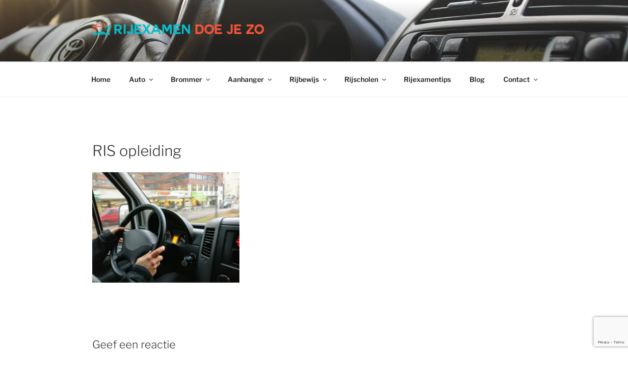

--- FILE ---
content_type: text/html; charset=utf-8
request_url: https://www.google.com/recaptcha/api2/anchor?ar=1&k=6Lc-zrkZAAAAAN1CtOeU8-hprWFczgy4X1zh7wMS&co=aHR0cHM6Ly93d3cucmlqZXhhbWVuZG9lamV6by5ubDo0NDM.&hl=en&v=N67nZn4AqZkNcbeMu4prBgzg&size=invisible&anchor-ms=20000&execute-ms=30000&cb=nukff9tq9lkn
body_size: 48457
content:
<!DOCTYPE HTML><html dir="ltr" lang="en"><head><meta http-equiv="Content-Type" content="text/html; charset=UTF-8">
<meta http-equiv="X-UA-Compatible" content="IE=edge">
<title>reCAPTCHA</title>
<style type="text/css">
/* cyrillic-ext */
@font-face {
  font-family: 'Roboto';
  font-style: normal;
  font-weight: 400;
  font-stretch: 100%;
  src: url(//fonts.gstatic.com/s/roboto/v48/KFO7CnqEu92Fr1ME7kSn66aGLdTylUAMa3GUBHMdazTgWw.woff2) format('woff2');
  unicode-range: U+0460-052F, U+1C80-1C8A, U+20B4, U+2DE0-2DFF, U+A640-A69F, U+FE2E-FE2F;
}
/* cyrillic */
@font-face {
  font-family: 'Roboto';
  font-style: normal;
  font-weight: 400;
  font-stretch: 100%;
  src: url(//fonts.gstatic.com/s/roboto/v48/KFO7CnqEu92Fr1ME7kSn66aGLdTylUAMa3iUBHMdazTgWw.woff2) format('woff2');
  unicode-range: U+0301, U+0400-045F, U+0490-0491, U+04B0-04B1, U+2116;
}
/* greek-ext */
@font-face {
  font-family: 'Roboto';
  font-style: normal;
  font-weight: 400;
  font-stretch: 100%;
  src: url(//fonts.gstatic.com/s/roboto/v48/KFO7CnqEu92Fr1ME7kSn66aGLdTylUAMa3CUBHMdazTgWw.woff2) format('woff2');
  unicode-range: U+1F00-1FFF;
}
/* greek */
@font-face {
  font-family: 'Roboto';
  font-style: normal;
  font-weight: 400;
  font-stretch: 100%;
  src: url(//fonts.gstatic.com/s/roboto/v48/KFO7CnqEu92Fr1ME7kSn66aGLdTylUAMa3-UBHMdazTgWw.woff2) format('woff2');
  unicode-range: U+0370-0377, U+037A-037F, U+0384-038A, U+038C, U+038E-03A1, U+03A3-03FF;
}
/* math */
@font-face {
  font-family: 'Roboto';
  font-style: normal;
  font-weight: 400;
  font-stretch: 100%;
  src: url(//fonts.gstatic.com/s/roboto/v48/KFO7CnqEu92Fr1ME7kSn66aGLdTylUAMawCUBHMdazTgWw.woff2) format('woff2');
  unicode-range: U+0302-0303, U+0305, U+0307-0308, U+0310, U+0312, U+0315, U+031A, U+0326-0327, U+032C, U+032F-0330, U+0332-0333, U+0338, U+033A, U+0346, U+034D, U+0391-03A1, U+03A3-03A9, U+03B1-03C9, U+03D1, U+03D5-03D6, U+03F0-03F1, U+03F4-03F5, U+2016-2017, U+2034-2038, U+203C, U+2040, U+2043, U+2047, U+2050, U+2057, U+205F, U+2070-2071, U+2074-208E, U+2090-209C, U+20D0-20DC, U+20E1, U+20E5-20EF, U+2100-2112, U+2114-2115, U+2117-2121, U+2123-214F, U+2190, U+2192, U+2194-21AE, U+21B0-21E5, U+21F1-21F2, U+21F4-2211, U+2213-2214, U+2216-22FF, U+2308-230B, U+2310, U+2319, U+231C-2321, U+2336-237A, U+237C, U+2395, U+239B-23B7, U+23D0, U+23DC-23E1, U+2474-2475, U+25AF, U+25B3, U+25B7, U+25BD, U+25C1, U+25CA, U+25CC, U+25FB, U+266D-266F, U+27C0-27FF, U+2900-2AFF, U+2B0E-2B11, U+2B30-2B4C, U+2BFE, U+3030, U+FF5B, U+FF5D, U+1D400-1D7FF, U+1EE00-1EEFF;
}
/* symbols */
@font-face {
  font-family: 'Roboto';
  font-style: normal;
  font-weight: 400;
  font-stretch: 100%;
  src: url(//fonts.gstatic.com/s/roboto/v48/KFO7CnqEu92Fr1ME7kSn66aGLdTylUAMaxKUBHMdazTgWw.woff2) format('woff2');
  unicode-range: U+0001-000C, U+000E-001F, U+007F-009F, U+20DD-20E0, U+20E2-20E4, U+2150-218F, U+2190, U+2192, U+2194-2199, U+21AF, U+21E6-21F0, U+21F3, U+2218-2219, U+2299, U+22C4-22C6, U+2300-243F, U+2440-244A, U+2460-24FF, U+25A0-27BF, U+2800-28FF, U+2921-2922, U+2981, U+29BF, U+29EB, U+2B00-2BFF, U+4DC0-4DFF, U+FFF9-FFFB, U+10140-1018E, U+10190-1019C, U+101A0, U+101D0-101FD, U+102E0-102FB, U+10E60-10E7E, U+1D2C0-1D2D3, U+1D2E0-1D37F, U+1F000-1F0FF, U+1F100-1F1AD, U+1F1E6-1F1FF, U+1F30D-1F30F, U+1F315, U+1F31C, U+1F31E, U+1F320-1F32C, U+1F336, U+1F378, U+1F37D, U+1F382, U+1F393-1F39F, U+1F3A7-1F3A8, U+1F3AC-1F3AF, U+1F3C2, U+1F3C4-1F3C6, U+1F3CA-1F3CE, U+1F3D4-1F3E0, U+1F3ED, U+1F3F1-1F3F3, U+1F3F5-1F3F7, U+1F408, U+1F415, U+1F41F, U+1F426, U+1F43F, U+1F441-1F442, U+1F444, U+1F446-1F449, U+1F44C-1F44E, U+1F453, U+1F46A, U+1F47D, U+1F4A3, U+1F4B0, U+1F4B3, U+1F4B9, U+1F4BB, U+1F4BF, U+1F4C8-1F4CB, U+1F4D6, U+1F4DA, U+1F4DF, U+1F4E3-1F4E6, U+1F4EA-1F4ED, U+1F4F7, U+1F4F9-1F4FB, U+1F4FD-1F4FE, U+1F503, U+1F507-1F50B, U+1F50D, U+1F512-1F513, U+1F53E-1F54A, U+1F54F-1F5FA, U+1F610, U+1F650-1F67F, U+1F687, U+1F68D, U+1F691, U+1F694, U+1F698, U+1F6AD, U+1F6B2, U+1F6B9-1F6BA, U+1F6BC, U+1F6C6-1F6CF, U+1F6D3-1F6D7, U+1F6E0-1F6EA, U+1F6F0-1F6F3, U+1F6F7-1F6FC, U+1F700-1F7FF, U+1F800-1F80B, U+1F810-1F847, U+1F850-1F859, U+1F860-1F887, U+1F890-1F8AD, U+1F8B0-1F8BB, U+1F8C0-1F8C1, U+1F900-1F90B, U+1F93B, U+1F946, U+1F984, U+1F996, U+1F9E9, U+1FA00-1FA6F, U+1FA70-1FA7C, U+1FA80-1FA89, U+1FA8F-1FAC6, U+1FACE-1FADC, U+1FADF-1FAE9, U+1FAF0-1FAF8, U+1FB00-1FBFF;
}
/* vietnamese */
@font-face {
  font-family: 'Roboto';
  font-style: normal;
  font-weight: 400;
  font-stretch: 100%;
  src: url(//fonts.gstatic.com/s/roboto/v48/KFO7CnqEu92Fr1ME7kSn66aGLdTylUAMa3OUBHMdazTgWw.woff2) format('woff2');
  unicode-range: U+0102-0103, U+0110-0111, U+0128-0129, U+0168-0169, U+01A0-01A1, U+01AF-01B0, U+0300-0301, U+0303-0304, U+0308-0309, U+0323, U+0329, U+1EA0-1EF9, U+20AB;
}
/* latin-ext */
@font-face {
  font-family: 'Roboto';
  font-style: normal;
  font-weight: 400;
  font-stretch: 100%;
  src: url(//fonts.gstatic.com/s/roboto/v48/KFO7CnqEu92Fr1ME7kSn66aGLdTylUAMa3KUBHMdazTgWw.woff2) format('woff2');
  unicode-range: U+0100-02BA, U+02BD-02C5, U+02C7-02CC, U+02CE-02D7, U+02DD-02FF, U+0304, U+0308, U+0329, U+1D00-1DBF, U+1E00-1E9F, U+1EF2-1EFF, U+2020, U+20A0-20AB, U+20AD-20C0, U+2113, U+2C60-2C7F, U+A720-A7FF;
}
/* latin */
@font-face {
  font-family: 'Roboto';
  font-style: normal;
  font-weight: 400;
  font-stretch: 100%;
  src: url(//fonts.gstatic.com/s/roboto/v48/KFO7CnqEu92Fr1ME7kSn66aGLdTylUAMa3yUBHMdazQ.woff2) format('woff2');
  unicode-range: U+0000-00FF, U+0131, U+0152-0153, U+02BB-02BC, U+02C6, U+02DA, U+02DC, U+0304, U+0308, U+0329, U+2000-206F, U+20AC, U+2122, U+2191, U+2193, U+2212, U+2215, U+FEFF, U+FFFD;
}
/* cyrillic-ext */
@font-face {
  font-family: 'Roboto';
  font-style: normal;
  font-weight: 500;
  font-stretch: 100%;
  src: url(//fonts.gstatic.com/s/roboto/v48/KFO7CnqEu92Fr1ME7kSn66aGLdTylUAMa3GUBHMdazTgWw.woff2) format('woff2');
  unicode-range: U+0460-052F, U+1C80-1C8A, U+20B4, U+2DE0-2DFF, U+A640-A69F, U+FE2E-FE2F;
}
/* cyrillic */
@font-face {
  font-family: 'Roboto';
  font-style: normal;
  font-weight: 500;
  font-stretch: 100%;
  src: url(//fonts.gstatic.com/s/roboto/v48/KFO7CnqEu92Fr1ME7kSn66aGLdTylUAMa3iUBHMdazTgWw.woff2) format('woff2');
  unicode-range: U+0301, U+0400-045F, U+0490-0491, U+04B0-04B1, U+2116;
}
/* greek-ext */
@font-face {
  font-family: 'Roboto';
  font-style: normal;
  font-weight: 500;
  font-stretch: 100%;
  src: url(//fonts.gstatic.com/s/roboto/v48/KFO7CnqEu92Fr1ME7kSn66aGLdTylUAMa3CUBHMdazTgWw.woff2) format('woff2');
  unicode-range: U+1F00-1FFF;
}
/* greek */
@font-face {
  font-family: 'Roboto';
  font-style: normal;
  font-weight: 500;
  font-stretch: 100%;
  src: url(//fonts.gstatic.com/s/roboto/v48/KFO7CnqEu92Fr1ME7kSn66aGLdTylUAMa3-UBHMdazTgWw.woff2) format('woff2');
  unicode-range: U+0370-0377, U+037A-037F, U+0384-038A, U+038C, U+038E-03A1, U+03A3-03FF;
}
/* math */
@font-face {
  font-family: 'Roboto';
  font-style: normal;
  font-weight: 500;
  font-stretch: 100%;
  src: url(//fonts.gstatic.com/s/roboto/v48/KFO7CnqEu92Fr1ME7kSn66aGLdTylUAMawCUBHMdazTgWw.woff2) format('woff2');
  unicode-range: U+0302-0303, U+0305, U+0307-0308, U+0310, U+0312, U+0315, U+031A, U+0326-0327, U+032C, U+032F-0330, U+0332-0333, U+0338, U+033A, U+0346, U+034D, U+0391-03A1, U+03A3-03A9, U+03B1-03C9, U+03D1, U+03D5-03D6, U+03F0-03F1, U+03F4-03F5, U+2016-2017, U+2034-2038, U+203C, U+2040, U+2043, U+2047, U+2050, U+2057, U+205F, U+2070-2071, U+2074-208E, U+2090-209C, U+20D0-20DC, U+20E1, U+20E5-20EF, U+2100-2112, U+2114-2115, U+2117-2121, U+2123-214F, U+2190, U+2192, U+2194-21AE, U+21B0-21E5, U+21F1-21F2, U+21F4-2211, U+2213-2214, U+2216-22FF, U+2308-230B, U+2310, U+2319, U+231C-2321, U+2336-237A, U+237C, U+2395, U+239B-23B7, U+23D0, U+23DC-23E1, U+2474-2475, U+25AF, U+25B3, U+25B7, U+25BD, U+25C1, U+25CA, U+25CC, U+25FB, U+266D-266F, U+27C0-27FF, U+2900-2AFF, U+2B0E-2B11, U+2B30-2B4C, U+2BFE, U+3030, U+FF5B, U+FF5D, U+1D400-1D7FF, U+1EE00-1EEFF;
}
/* symbols */
@font-face {
  font-family: 'Roboto';
  font-style: normal;
  font-weight: 500;
  font-stretch: 100%;
  src: url(//fonts.gstatic.com/s/roboto/v48/KFO7CnqEu92Fr1ME7kSn66aGLdTylUAMaxKUBHMdazTgWw.woff2) format('woff2');
  unicode-range: U+0001-000C, U+000E-001F, U+007F-009F, U+20DD-20E0, U+20E2-20E4, U+2150-218F, U+2190, U+2192, U+2194-2199, U+21AF, U+21E6-21F0, U+21F3, U+2218-2219, U+2299, U+22C4-22C6, U+2300-243F, U+2440-244A, U+2460-24FF, U+25A0-27BF, U+2800-28FF, U+2921-2922, U+2981, U+29BF, U+29EB, U+2B00-2BFF, U+4DC0-4DFF, U+FFF9-FFFB, U+10140-1018E, U+10190-1019C, U+101A0, U+101D0-101FD, U+102E0-102FB, U+10E60-10E7E, U+1D2C0-1D2D3, U+1D2E0-1D37F, U+1F000-1F0FF, U+1F100-1F1AD, U+1F1E6-1F1FF, U+1F30D-1F30F, U+1F315, U+1F31C, U+1F31E, U+1F320-1F32C, U+1F336, U+1F378, U+1F37D, U+1F382, U+1F393-1F39F, U+1F3A7-1F3A8, U+1F3AC-1F3AF, U+1F3C2, U+1F3C4-1F3C6, U+1F3CA-1F3CE, U+1F3D4-1F3E0, U+1F3ED, U+1F3F1-1F3F3, U+1F3F5-1F3F7, U+1F408, U+1F415, U+1F41F, U+1F426, U+1F43F, U+1F441-1F442, U+1F444, U+1F446-1F449, U+1F44C-1F44E, U+1F453, U+1F46A, U+1F47D, U+1F4A3, U+1F4B0, U+1F4B3, U+1F4B9, U+1F4BB, U+1F4BF, U+1F4C8-1F4CB, U+1F4D6, U+1F4DA, U+1F4DF, U+1F4E3-1F4E6, U+1F4EA-1F4ED, U+1F4F7, U+1F4F9-1F4FB, U+1F4FD-1F4FE, U+1F503, U+1F507-1F50B, U+1F50D, U+1F512-1F513, U+1F53E-1F54A, U+1F54F-1F5FA, U+1F610, U+1F650-1F67F, U+1F687, U+1F68D, U+1F691, U+1F694, U+1F698, U+1F6AD, U+1F6B2, U+1F6B9-1F6BA, U+1F6BC, U+1F6C6-1F6CF, U+1F6D3-1F6D7, U+1F6E0-1F6EA, U+1F6F0-1F6F3, U+1F6F7-1F6FC, U+1F700-1F7FF, U+1F800-1F80B, U+1F810-1F847, U+1F850-1F859, U+1F860-1F887, U+1F890-1F8AD, U+1F8B0-1F8BB, U+1F8C0-1F8C1, U+1F900-1F90B, U+1F93B, U+1F946, U+1F984, U+1F996, U+1F9E9, U+1FA00-1FA6F, U+1FA70-1FA7C, U+1FA80-1FA89, U+1FA8F-1FAC6, U+1FACE-1FADC, U+1FADF-1FAE9, U+1FAF0-1FAF8, U+1FB00-1FBFF;
}
/* vietnamese */
@font-face {
  font-family: 'Roboto';
  font-style: normal;
  font-weight: 500;
  font-stretch: 100%;
  src: url(//fonts.gstatic.com/s/roboto/v48/KFO7CnqEu92Fr1ME7kSn66aGLdTylUAMa3OUBHMdazTgWw.woff2) format('woff2');
  unicode-range: U+0102-0103, U+0110-0111, U+0128-0129, U+0168-0169, U+01A0-01A1, U+01AF-01B0, U+0300-0301, U+0303-0304, U+0308-0309, U+0323, U+0329, U+1EA0-1EF9, U+20AB;
}
/* latin-ext */
@font-face {
  font-family: 'Roboto';
  font-style: normal;
  font-weight: 500;
  font-stretch: 100%;
  src: url(//fonts.gstatic.com/s/roboto/v48/KFO7CnqEu92Fr1ME7kSn66aGLdTylUAMa3KUBHMdazTgWw.woff2) format('woff2');
  unicode-range: U+0100-02BA, U+02BD-02C5, U+02C7-02CC, U+02CE-02D7, U+02DD-02FF, U+0304, U+0308, U+0329, U+1D00-1DBF, U+1E00-1E9F, U+1EF2-1EFF, U+2020, U+20A0-20AB, U+20AD-20C0, U+2113, U+2C60-2C7F, U+A720-A7FF;
}
/* latin */
@font-face {
  font-family: 'Roboto';
  font-style: normal;
  font-weight: 500;
  font-stretch: 100%;
  src: url(//fonts.gstatic.com/s/roboto/v48/KFO7CnqEu92Fr1ME7kSn66aGLdTylUAMa3yUBHMdazQ.woff2) format('woff2');
  unicode-range: U+0000-00FF, U+0131, U+0152-0153, U+02BB-02BC, U+02C6, U+02DA, U+02DC, U+0304, U+0308, U+0329, U+2000-206F, U+20AC, U+2122, U+2191, U+2193, U+2212, U+2215, U+FEFF, U+FFFD;
}
/* cyrillic-ext */
@font-face {
  font-family: 'Roboto';
  font-style: normal;
  font-weight: 900;
  font-stretch: 100%;
  src: url(//fonts.gstatic.com/s/roboto/v48/KFO7CnqEu92Fr1ME7kSn66aGLdTylUAMa3GUBHMdazTgWw.woff2) format('woff2');
  unicode-range: U+0460-052F, U+1C80-1C8A, U+20B4, U+2DE0-2DFF, U+A640-A69F, U+FE2E-FE2F;
}
/* cyrillic */
@font-face {
  font-family: 'Roboto';
  font-style: normal;
  font-weight: 900;
  font-stretch: 100%;
  src: url(//fonts.gstatic.com/s/roboto/v48/KFO7CnqEu92Fr1ME7kSn66aGLdTylUAMa3iUBHMdazTgWw.woff2) format('woff2');
  unicode-range: U+0301, U+0400-045F, U+0490-0491, U+04B0-04B1, U+2116;
}
/* greek-ext */
@font-face {
  font-family: 'Roboto';
  font-style: normal;
  font-weight: 900;
  font-stretch: 100%;
  src: url(//fonts.gstatic.com/s/roboto/v48/KFO7CnqEu92Fr1ME7kSn66aGLdTylUAMa3CUBHMdazTgWw.woff2) format('woff2');
  unicode-range: U+1F00-1FFF;
}
/* greek */
@font-face {
  font-family: 'Roboto';
  font-style: normal;
  font-weight: 900;
  font-stretch: 100%;
  src: url(//fonts.gstatic.com/s/roboto/v48/KFO7CnqEu92Fr1ME7kSn66aGLdTylUAMa3-UBHMdazTgWw.woff2) format('woff2');
  unicode-range: U+0370-0377, U+037A-037F, U+0384-038A, U+038C, U+038E-03A1, U+03A3-03FF;
}
/* math */
@font-face {
  font-family: 'Roboto';
  font-style: normal;
  font-weight: 900;
  font-stretch: 100%;
  src: url(//fonts.gstatic.com/s/roboto/v48/KFO7CnqEu92Fr1ME7kSn66aGLdTylUAMawCUBHMdazTgWw.woff2) format('woff2');
  unicode-range: U+0302-0303, U+0305, U+0307-0308, U+0310, U+0312, U+0315, U+031A, U+0326-0327, U+032C, U+032F-0330, U+0332-0333, U+0338, U+033A, U+0346, U+034D, U+0391-03A1, U+03A3-03A9, U+03B1-03C9, U+03D1, U+03D5-03D6, U+03F0-03F1, U+03F4-03F5, U+2016-2017, U+2034-2038, U+203C, U+2040, U+2043, U+2047, U+2050, U+2057, U+205F, U+2070-2071, U+2074-208E, U+2090-209C, U+20D0-20DC, U+20E1, U+20E5-20EF, U+2100-2112, U+2114-2115, U+2117-2121, U+2123-214F, U+2190, U+2192, U+2194-21AE, U+21B0-21E5, U+21F1-21F2, U+21F4-2211, U+2213-2214, U+2216-22FF, U+2308-230B, U+2310, U+2319, U+231C-2321, U+2336-237A, U+237C, U+2395, U+239B-23B7, U+23D0, U+23DC-23E1, U+2474-2475, U+25AF, U+25B3, U+25B7, U+25BD, U+25C1, U+25CA, U+25CC, U+25FB, U+266D-266F, U+27C0-27FF, U+2900-2AFF, U+2B0E-2B11, U+2B30-2B4C, U+2BFE, U+3030, U+FF5B, U+FF5D, U+1D400-1D7FF, U+1EE00-1EEFF;
}
/* symbols */
@font-face {
  font-family: 'Roboto';
  font-style: normal;
  font-weight: 900;
  font-stretch: 100%;
  src: url(//fonts.gstatic.com/s/roboto/v48/KFO7CnqEu92Fr1ME7kSn66aGLdTylUAMaxKUBHMdazTgWw.woff2) format('woff2');
  unicode-range: U+0001-000C, U+000E-001F, U+007F-009F, U+20DD-20E0, U+20E2-20E4, U+2150-218F, U+2190, U+2192, U+2194-2199, U+21AF, U+21E6-21F0, U+21F3, U+2218-2219, U+2299, U+22C4-22C6, U+2300-243F, U+2440-244A, U+2460-24FF, U+25A0-27BF, U+2800-28FF, U+2921-2922, U+2981, U+29BF, U+29EB, U+2B00-2BFF, U+4DC0-4DFF, U+FFF9-FFFB, U+10140-1018E, U+10190-1019C, U+101A0, U+101D0-101FD, U+102E0-102FB, U+10E60-10E7E, U+1D2C0-1D2D3, U+1D2E0-1D37F, U+1F000-1F0FF, U+1F100-1F1AD, U+1F1E6-1F1FF, U+1F30D-1F30F, U+1F315, U+1F31C, U+1F31E, U+1F320-1F32C, U+1F336, U+1F378, U+1F37D, U+1F382, U+1F393-1F39F, U+1F3A7-1F3A8, U+1F3AC-1F3AF, U+1F3C2, U+1F3C4-1F3C6, U+1F3CA-1F3CE, U+1F3D4-1F3E0, U+1F3ED, U+1F3F1-1F3F3, U+1F3F5-1F3F7, U+1F408, U+1F415, U+1F41F, U+1F426, U+1F43F, U+1F441-1F442, U+1F444, U+1F446-1F449, U+1F44C-1F44E, U+1F453, U+1F46A, U+1F47D, U+1F4A3, U+1F4B0, U+1F4B3, U+1F4B9, U+1F4BB, U+1F4BF, U+1F4C8-1F4CB, U+1F4D6, U+1F4DA, U+1F4DF, U+1F4E3-1F4E6, U+1F4EA-1F4ED, U+1F4F7, U+1F4F9-1F4FB, U+1F4FD-1F4FE, U+1F503, U+1F507-1F50B, U+1F50D, U+1F512-1F513, U+1F53E-1F54A, U+1F54F-1F5FA, U+1F610, U+1F650-1F67F, U+1F687, U+1F68D, U+1F691, U+1F694, U+1F698, U+1F6AD, U+1F6B2, U+1F6B9-1F6BA, U+1F6BC, U+1F6C6-1F6CF, U+1F6D3-1F6D7, U+1F6E0-1F6EA, U+1F6F0-1F6F3, U+1F6F7-1F6FC, U+1F700-1F7FF, U+1F800-1F80B, U+1F810-1F847, U+1F850-1F859, U+1F860-1F887, U+1F890-1F8AD, U+1F8B0-1F8BB, U+1F8C0-1F8C1, U+1F900-1F90B, U+1F93B, U+1F946, U+1F984, U+1F996, U+1F9E9, U+1FA00-1FA6F, U+1FA70-1FA7C, U+1FA80-1FA89, U+1FA8F-1FAC6, U+1FACE-1FADC, U+1FADF-1FAE9, U+1FAF0-1FAF8, U+1FB00-1FBFF;
}
/* vietnamese */
@font-face {
  font-family: 'Roboto';
  font-style: normal;
  font-weight: 900;
  font-stretch: 100%;
  src: url(//fonts.gstatic.com/s/roboto/v48/KFO7CnqEu92Fr1ME7kSn66aGLdTylUAMa3OUBHMdazTgWw.woff2) format('woff2');
  unicode-range: U+0102-0103, U+0110-0111, U+0128-0129, U+0168-0169, U+01A0-01A1, U+01AF-01B0, U+0300-0301, U+0303-0304, U+0308-0309, U+0323, U+0329, U+1EA0-1EF9, U+20AB;
}
/* latin-ext */
@font-face {
  font-family: 'Roboto';
  font-style: normal;
  font-weight: 900;
  font-stretch: 100%;
  src: url(//fonts.gstatic.com/s/roboto/v48/KFO7CnqEu92Fr1ME7kSn66aGLdTylUAMa3KUBHMdazTgWw.woff2) format('woff2');
  unicode-range: U+0100-02BA, U+02BD-02C5, U+02C7-02CC, U+02CE-02D7, U+02DD-02FF, U+0304, U+0308, U+0329, U+1D00-1DBF, U+1E00-1E9F, U+1EF2-1EFF, U+2020, U+20A0-20AB, U+20AD-20C0, U+2113, U+2C60-2C7F, U+A720-A7FF;
}
/* latin */
@font-face {
  font-family: 'Roboto';
  font-style: normal;
  font-weight: 900;
  font-stretch: 100%;
  src: url(//fonts.gstatic.com/s/roboto/v48/KFO7CnqEu92Fr1ME7kSn66aGLdTylUAMa3yUBHMdazQ.woff2) format('woff2');
  unicode-range: U+0000-00FF, U+0131, U+0152-0153, U+02BB-02BC, U+02C6, U+02DA, U+02DC, U+0304, U+0308, U+0329, U+2000-206F, U+20AC, U+2122, U+2191, U+2193, U+2212, U+2215, U+FEFF, U+FFFD;
}

</style>
<link rel="stylesheet" type="text/css" href="https://www.gstatic.com/recaptcha/releases/N67nZn4AqZkNcbeMu4prBgzg/styles__ltr.css">
<script nonce="1ar1hlSGQCHdaYvxJGPuiw" type="text/javascript">window['__recaptcha_api'] = 'https://www.google.com/recaptcha/api2/';</script>
<script type="text/javascript" src="https://www.gstatic.com/recaptcha/releases/N67nZn4AqZkNcbeMu4prBgzg/recaptcha__en.js" nonce="1ar1hlSGQCHdaYvxJGPuiw">
      
    </script></head>
<body><div id="rc-anchor-alert" class="rc-anchor-alert"></div>
<input type="hidden" id="recaptcha-token" value="[base64]">
<script type="text/javascript" nonce="1ar1hlSGQCHdaYvxJGPuiw">
      recaptcha.anchor.Main.init("[\x22ainput\x22,[\x22bgdata\x22,\x22\x22,\[base64]/[base64]/[base64]/bmV3IHJbeF0oY1swXSk6RT09Mj9uZXcgclt4XShjWzBdLGNbMV0pOkU9PTM/bmV3IHJbeF0oY1swXSxjWzFdLGNbMl0pOkU9PTQ/[base64]/[base64]/[base64]/[base64]/[base64]/[base64]/[base64]/[base64]\x22,\[base64]\\u003d\\u003d\x22,\x22wrvDoMK0woDDvFfCjS9WTS3CpcOnTjw9wpxhwo9Sw47DpxdTA8KXVnQ4TUPCqMK4wqDDrGVqwpEyI0wIHjRYw6FMBhQ4w6hYw48UZxJ/wo/DgsKsw5bCvMKHwoVYLMOwwqvCq8KJLhPDjVnCmMOEJ8OgZMOFw5bDm8K4VidNcl/[base64]/CkMOYEcK5AsOVCsKiw5vCtsKQw6BpLCdvw4PDjcOUw7fDn8Kcw4AwbMKoV8OBw79CwqnDgXHCgsKNw5/CjnvDrk13FTPDqcKcw503w5bDjU7CnMOJd8KyL8Kmw6jDosOzw4B1wq3CvCrCuMKNw4TCkGDCpcOcNsOsG8OWchjCjcKAdMK8HkZIwqNIw4HDgF3DrMOIw7BAwoYYQX1Mw4vDusO4w4HDqsOpwpHDoMK/[base64]/[base64]/[base64]/[base64]/ClcO9OEsxw4ZmPMK3w6DCo8KHw7LCkMO9w4fDisOTKsKiwr86wrPCplHDo8KjTcOYU8OLDQTDlWlVw6JCWsOlw7LDhGlkw7g6XsKCUj3Dh8O6wp1Ww7TCnjM3w6DCowBlw67DhGEpwotswrpoNnTDkcOAJMOKwpM1wqXChcO/w4rCmkfCnsKzZMOZwrPDr8ODWcKlwpvCkzfCm8ORT2XDs04dRsKgwoPCv8KhcAl7wrgdwq8wGCcDGcO2w4DDkcKCwrPCvEzClMOVw5J+DjbCvcKXf8KDwp/ClykfwqbCgsOBwoszJMOqwoRQV8KGOiXCr8K8Ix/Cnm/ClS/CjgPDi8OCw7tDwozDsxZMDCB4w5LCnUjCkzpoOWU8FsOCTsKGMWvDpcOjBW0ZUznDjgXDvMOpw6N7wq7Ci8Omwr4/w5Zqw7/CmTLDo8KxaFrCgwHClWcIw4DDr8Kew716ZsKjw47Cokw8w7nCmMKpwpwHw5vCoWVybsOTbA7DrMKiNMO9w70+w6kTEFXDsMKsGxHClWdwwoo4ZcO5wofDlgfCtcKBwrF4w5/DnTYawpEDw7HDkSzDrHfDj8KUw4vCpgvDq8KvwqrCj8ONwqwKw4fDkiF3QGRGwq9gacKAScKdCsOlwpVXchPCiVPDuynDs8KjF23DgMKSwp3ChCczw4jCt8OHOCXCtmlge8KiXiPDp047PVp1OsOJGWkBVEXCmEHDg1nDn8Kmw5nDj8OUTcOsF2/[base64]/Dk8KWLVxhw4fDgxcBwp3ClH4Aw73CucKOTsKfw41Vw6ooWMOQExfDscKAQsOzYgzDkn5JUUFUJXbDunhnW1zCv8OCSXwjw4QFwpctBFs+QsK2woTCnHHCt8OHTCbCosKQEH09wr9owpQzc8KeRsOXwow1wqPCmsOIw54LwoZLwqgbKz/[base64]/wowdwprCr2nCqcOUwq1xJMKCwqfCpVbCnxXDisOXcwbDhUJAFRrCgcK5WyJ8fgXDsMKATz1YFMOmw6B2RcOhw4rClEvDnk9EwqZnYkpIw7AxYVLDrn7CtQzDocKRw6TChiYaJlbCtl87w5XCmcKTY31cLE/DqDUSdMKvwrbCuETCqRnCkMO8wr7DmhzCpETCvMOGwozDpcKqZ8OWwoldMWMsd0/CrgPConhxwpfDhMOxWgYgFcOYwojCmkDCsiwywoLDjkVGWsKQKHzChXHCsMKfIMOYIRTDtcOgbcOANMKkw5DDogEWG0bDnUAww6Rdwr/DscKsZsKcDsK1H8Ojw7PCk8O5wrljw7Epw53DuUjCtTsUPGd+w5tVw7fCtAt1cl4ycmV/w7YuUWMOFMOJwoPDnhPCtjdWD8OIw49Sw6Emwp/DhcOQwpcTCmnDnMK7FU/CnEEKwqZPwq7CmsKgYsKww64pwp3Cr0MQAsO9w5nCuFzDvwPDrcKUwo0QwodEEwxZwpnDs8OnwqDChjFcw6/[base64]/w57CqMKQdgfCt8K8wptNw5zCo8OrTwAiCMK+wpPCu8OnwrUhMmFmDWtQwqfCrcKnwovDhcKFEMOSKsOYw57DpcO/SmVjwrF6w6RATEhzw5nCtz/DmD8dccKuw5x3LwkLwrnCusKXA0LDqEMmVBFsQMK6TsK0woXDscK0w6xaA8KRwrHDhMO0w6lvE1dyTMKpw6Eye8K8ITnCgXHDlEcZacOww6zDunAgMGwgwpfCg2UOw6/[base64]/Dv8KWfMKNFGBIwqnCpsKdwpbDtsOLw5rDusOUwoTDlsKswqDDqG3ClUgww4YxwrHCilzCv8K6G1xwfBUAw5I0FGVNwo0PIMOLfE0OWzDCocKCw6LCusKSwoNwwqxewo5gOmzDiWHDtMKpbDIlwqJwRMOKWsKEwq4lTMKEwogIw793AEsQwrMiwoESI8OwF0/[base64]/ClC4cfH3DgQhEe8KXH8O/[base64]/[base64]/wqg5XFB+w5g/w5/CscKoOMK6DR4zW1PDg8KfD8ORMsOabFlaHx/Dp8OhEsOpw4bDlnLDnF9dJETDni1IRl8ww5XDiibDqR3Di3XDn8O6w4TDsMO3RcKjAcORwqBSbUl8V8Kew4nCgcK0ScO9KXJpKcORw5ZUw7PDsXpPwoHDs8O3wp8uwrJOw57CsS/[base64]/DkcK6eFYbBgV5w7UdwpHDhg81QsKobSRtw4nCp8ORe8O/ZHvCicO/XsKSw53DisODEXdwdFZQw7rDuxM1wqTDt8Ovw6DCs8OAGmbDtENwUF5Hw5bCkcKfaDdhwpDDpsKSGkg9esKNEgxGw7RUwotaLMO5w652w6HCoxLCnMO1GcOFClQUAkQ3V8OUw6xDT8Otw6MxwrQqYE4qwpzDsUxDwprDr1/DssKfAMKiwoBpfMK8H8OwXcOkwqfDs3RtwqfCrcOrwp4fw6jDi8OZw6zCoEbCg8OXwrIicxrDjMOQYTI8DsKYw6cfw75tKQ5ZwpY5wpJLGh7DoRVbHsKdEsOobcKMw5xEw7JXw4jDmmZ+E3DDoXhIw55eAz5IEcKAw7TCsjIZe1HCnkLCvsO8JsOpw7/Dk8ODfDo2Gx8JakrDlzbCuB/DploXw78ew5tBwodcV1ogIMKxTgF6w7FjJC7ClMKJGGnCqsKWZcK1bsOBwo3CucKnw5Ihw4lWwpFlXsOEScKWw6vDg8O+wroFJ8Kiw5dPwqPDm8KwMcOywplfwrQUQU5tBCAkwoPCsMKyTMKnw50/w4LDqcKoIcOmw5nCvTrCoSnDlQsYwo0sBMOHw7zDu8Kow6vDi0XDki0hBcKLbhhFwpXDkMKKeMOMw6pcw5BHwq/Dn1zDmcO/[base64]/XsKUw6fClMKoHFXDhxlPYSXCuC7DvcKlwo7CnlHCqMK9wrTCgmvDlCzDn04sXcOIH2w9OWHCiCF8Wy0DwqnCk8OME2oxKBHClMOqwrl1ORQWdRfClMO4w57DrsKpw6vCvVfDs8OPw5rCpmB2wp/Dl8OZwpHCtMK2fFbDqsK0wopnw4oHwrrDt8Kmw5dTw7VaCit+SMOxBCfDgA7CpsOlDsO9PcK2wonDqcOyHcO/[base64]/Dn3F3wocUwrHDn0VhM0bChGnCnw4WdXnDmS3DpE3CkAPDngwWNS1pDnTDnycWMThiwqNXZcObUUwHR2HDnkJhwp5WcsOlU8OUWHgkLcKew4PCqCRrK8KnQsOtMsOHwrg6wr5ew5DCrSUdwr8+w5DDpxvCisKRECXCul4Fw6DCrsKCw75/wq0mw4xgIcO5wp5FwrHClHjDhQ9kaUApwpzCtcKIXsO4WcOXEsOyw7vCmHLCtEPCtsKpYEY3XlHDi0B8K8KOGh9XJcKqFsKpbEAHBxJaUMK8w6E5w4Bqw63DpsKyI8OnwrQew5nDgFhbw7pcc8Knwrh/Rzkvw4kiFMOiw7RzPsKNw7/Dk8KXw6UNwoMswoRCc002D8OVwocWHsKCwp/DhsOAw5hsO8KHLRsUwpETBsK/[base64]/Dv2rDs0hgwqMLwrEpw702DgYwADhWPMOtVcKGwplVw6bCpXMwID8mwoHDq8OHNcOcfUwKwr7Dk8K4w5LDhcK3wq90w6fDn8OPPsK9wqLCjsOPcBMKw6zCl3DCthrCoQvCmS/CrDHCqXMYQ009wpNhwr7DilcgwonCn8O2woDDkcOLw6QGwrQ+MsOfwrBlJ2YDw7BROsONwoM/wogeOCM7w645Jg3DvsOgZC4PwqHDlhTDkMKkwoHCqMKdwrjDp8KaP8KABsKMwol7dSlFJH/CmcKfccKIWMKTJsOzwoLDsjjDmT3Cil8BZ1RtQ8K+HgDDsCnDlg/[base64]/CvcOqJw7Dm8Kiw5hgw5TCtF/DnQTCqsKKIlQ9X8O9QsO0wqvCosKpf8OuMBRwBWE4w7bCq0rCocOEwrXCk8ORWcK8FSTCiQU9wp7CmsOHwo/[base64]/Chyxpw7srw7zClsKJBsKkS8KSwo9KD3JfwrfCsMKow5bCj8OiwpcIGTZlBsOkB8Osw6RDU0lTwoR7wqzCmMKcwo07wqDDplRrw4nCkBglwpLDj8KUNHDDqsKtwr53w5fDoTTCv3vDisKDw4BIwojDknHDksOzwokCX8OVTG3DlMKOwoNXIMKdPsKQwoNKwrF/IcOowrNDw5coNxbCiRodwrh1eiLCiBF1GljCohjCkmoTwoktw6XDtmthQsOcdMK+ExnCk8OkwoTDnhVPwrDDtcK3MsO5EsOdcwAnw7bDicO/AMOhw6E6wqYiwqfDiB3CpkEPSXMRCsOBw5McP8ODw5nClsKmw5YjVwdVwrnDkSnCo8KUYndPKUzCvDTDoyYFflR6w5PDiWp4XMORQ8O1Ch7CiMOew5bDhQ/[base64]/DonDDrR/DkcKWJUrDujrCgg/DrS16wr1pwoRnwr/[base64]/CgQ8yw6/DnT/DqMKrDMKLFsKqJ8Ofw44ewpnCusOIDMKNworClMOnYn4RwroWwrrDocO9WsOqwrlJwpfDgcOKwpkmVVPCvMK5fMO+NsOtaX5Nw5dkKkU6wrHDgMKEwqdpTsKtA8OJCMKowr/DoynCnD1iw77DjcOzw43DuRPCgG4aw7YpRzrCmCxxX8Oiw5dXw6PDoMKReTs9B8OJDcOzwprDgsKcw6zCrsO0DA3Dn8OWX8K/[base64]/DosOYSsKhw57DrGXCvMK/woRMwq95VMKPw7rDmMO4w51VwpTDn8KbwqHDulLDp2XCrUXCocOKw7PDuR/CocOPwqnDqMKPKngQw4lSw55BMsOVQzTCksKFfSrDrcOyJm3Cl0TDucKxB8K7S1sNwp/CgkQrw75ewr4EwrjCsR/[base64]/DhnLCs8O2EsOwUcK0WMKmfMKYW8OSwo4sOSLClm7CqiQdwp0vwq4BIUoWOcKpGsOzPMOgeMK/aMOlwo/CuX3Co8OkwpEWSsKiFsKkwoEvBMK0XcOOwp/[base64]/P3UxEmDCk8OqBMKkwqXDuMKMw6fDqwUtFcKJw4bDnxRhPsOVw4Z5IXXClDZlZFg/wq3DlcO7wqzDnE/DqHJ+LMKDR00Uwp/[base64]/w6DDp8KVaSt1AmHDum5JwqPDvQIJw53DuMOdYMOpMV7DmMOWYHnDm3kwWWzDr8Kew6w1V8Kowp5MwrswwrlJw67CvsKXVMOpw6Agw7wVGcOJJsKjwrnDq8KHK3hPw53ChGplSGZXdsKdUBdOwr3Dn3jCniRiT8KVU8K/[base64]/CpxbCssK3Mk/DvMKrT3IBDsKBJzdER8OYEjjCpMKZw5QRw4/CosKpwqYuwpwjwovDjFfDpkrCj8OZFcKCC0DCiMK3A03CgMOsG8Ohw7Viw59aRzMrw6g7ZB/[base64]/ATHDnl9mGmYQw6JCEjIswqBSai/DicKzOCo6GUwTw6DCtTtVWsKKw7ITw7zCnMOwHS5Lw6rDliVdw50hBHbCqUkoFsOKw49kw7TDrsKRT8O8TX7DlEl0w6rCgcOBXgJEw5/[base64]/CgBvDt8OuTcO6w6LCkm8uPcKRwpV9TMOJXi1KdcK2w64YwqNFw7/CiF4Fwp3CgCxGaEl/IsK1IHI/[base64]/CtHbDoMOMDsKCwp4bIwTCrRXCosOTw4fClcKOw6TCtkbCr8OTwqPDjsODwrHClsO1EcKSZ1ElMQ3CrMOcw5rDqCphRzpwM8OuAxgVwp/DmRjDmsO8worDg8Olw6XDrDvDpAMow53Crx/CjWcdw7DCmMKMccOKw5TDi8Ogwpw1wpcrwozCjmEkwpR+wpYNasORwqPDqsO+PsKGwrTClC/Ck8KIwrnCpsKvXlrCrMKew4c7w75swqogw7xZwqbCsnXDgsKKwp/[base64]/CusKIKMOvw67CsMONw5nCohPCgmodw5zCi8OSwppgw6dpw7nDqMKnwqEmDsKWKsObGsOjw6XDiiAMRARcw7DCvi1zwpTDrcO3wptqCMO1woh2w5/DvcOrwpNiwp9qPQp2dcK5w7l5wp55aAjDjsKbBSo7wrE0EErCs8Opw6tJc8Kjw6vDknYxwqIxw5rDjBTDoz05w4PDmD8tDll2NXJqVMK8wq8Rw502XcO0wo5ywoBFXyvCjcO7w4FHwoMnFcO9w7vCgzoxwr/[base64]/[base64]/DoCbCpzbDgyh+w7gYw4Qkw5TChMK7wpPCmMOiMHbDpsO8ZXIcw6J1woJmw4h0w7cRPjdWwpLDisOtw6TDjsKXwqc+KUBuwoYAdX/DoMKlwo3Cg8KRw78cwpUpXE1OKXBAXFxUw7MQwpfCm8OAwrXCpw/[base64]/w5vDtwfChyzDvxxPIFwANcK2wpHDrcKaP3bDksKXFcOYOsO+wqTDuzYnbC1ewpnCn8OwwokGw4jDsEDCvSTDr3M+worCm0/DlwDChW0Iw6UJPFFwwpPDgDnCgcO8w5jCpgLDo8OmLMOUPsKUw40mf0ENw4l+wrJ4ZS/[base64]/w4p6Y8KAwqXDi8OKw4LDtMK8L8OPw4pSw5cuwqvCjcO2wr7DosKkwqLDp8KUwpvCs25MKjTCrcO4R8KFJGR0wrZAw6LCksKHw5zClALChMKcw57DkT9Ldm8HKnrCh2HDuMOCw41CwoIyDcKzwq/DhMOYw68MwqZHw74rw7FYw7lKVsOOBsK8JcOof8Kkw4MrMsOAf8OFwoPDsHHDj8OTEC3CjcO+w5Y6wrU/ehRLXybCm1UJwozDusOUXVxywrnDhXTDmBo/SsKWdUd9RSs+bcO3SBZpZMOQLcOdQmfDpMOSc2TDoMKPwpEDVVHDoMKqwr7DqRLDsDzDmWZgw5zCo8KqDsOddMO/XVPDh8KJRcOWwq3ChDbDvTFdw6DCo8Kcw5nCuVDDhAbDvcOnFMKbHXpHNcK0w6bDn8KDwrgpw63DicOHUsKdw5pvwoQ/US/DlMKrw5AMaBRjwpB+MQLCqQ7CmQPCojt/w5Y2XsKNwo3DvBJIwoNMFVbDqwLCu8KnBmlTw4AQDsKNwr0ofMK9w4gTXX3DpFDCpjAmwq7CssKIw5cswp1RKAfCtsOzw77DtwEUw5fCjD3DtcO/OF9yw6d0BsO+w4RbMcOmNcKDWcKnworCmcKmwpIOP8OSw5gkDzvCuCwUMkjDhAltT8KdGsKoEjEsw651wqDDgsO6R8OZw7zDksOiWMOCbcOYQcKhwqvDuGzDuFwtWQgEwrvDjcK3e8KPwo/[base64]/Cmxt2wojCpMOSwpLCry7CsX08YcKzOsKsEsO6TsKbDl/CsDQDN2sRdX3DiQ9zwqTCq8OHbMKSw7UIeMOmKMK0MMKBFHhvXTZrKC/[base64]/CgyRWwqZPD8K6bcKgw4/CqQQNUR/[base64]/DlzAuw5rCusODKcK6IsKrw4A3OsKnw41OwrXCksKgMQEzP8Kpc8K4w7TClV8Vw5U0wpfCtm/[base64]/KhzCisKQNEt2wr7DtsOXwq/Dr23Do1xLw50GL8KhFcOPTTdOwqDCrQPDo8OrA0rDk0BzwoPDvcKmwoAoJcK8U0LCr8OqYXLDoS0yBMOTHMKrw5HDn8KBQsOdEsKUUWp8w6LCmsKJwpvDuMKAPj7CusO2w5RRAsKVw6XDisKyw7F+LybCvcK/DQg1dwrDh8OBw4nCjsKXQFBzLMOLBMOuwpILwp8TXF/DqMKpwpk3wpPCmUXDh3rCt8KlQsK2bTMuBsOAwqxQwp7DuTLDv8OFfsOfWTTCiMKMUMKhw5gIQy8+LldrSsOvJmPDtMOreMOzw7zDnsOqGcOGw5pAwpDCpMK5w7Qfw7AFA8O7bgJ/w6tOZMOIw61rwqwVwqnChcKswprCjSbCtsKJZ8K/NF1Ve1hzbsODYcONw4sdw6zDjcKOw7rCmcKqw5jClVl8cDImMAVEfwNZw7zCrcKpEsKHcxbCoHnDpsOawrbDojbDvsK2wpNZKgHClh9ow5JHKsOOwrgfw7F0a0fDpcOaEcOpwq9NYhYuw4nCqMKVQQ/Cg8Oyw6zDglXDv8KLB2Qfwo5Gw5saTcOEwrBrfF/CjRBhw7cZGcKkWHHDuR/CtzPCg3YYH8O0FMK1bcONBsOYcsO5w68UIGtaEBDCgsOuRBrDsMOHw5nDlFfCocOVw6RYZkfDrUnCq30jwr80K8Kie8OYwoc+X2wXY8OMwplCf8KSXyfDkRfDgRo5Fwg+Y8Khw719d8KAwo1IwrRIw4bCqFJ/[base64]/DqcONYsKRw5zCjsKPfsOMwqMVQBPCvzvDgW9LwpnCoh9awrrDrcOIJsO8eMORZgnDlTfDjcOdEcKIwpQ1w43CgcKtwqTDk0oeKsOEIUzCoUvDjAPCjHrCuUEnwqNAK8Oow6TCmsKXwqB5O0/DongbBVjDk8K9e8KUSB14w7kyAsOcRcOFwpjCkMOUVVDDhsKhwrXDoSFywr/CosOYDcODU8OgMz/CpMOWXMOefygIw6QIw6jDj8O6OcOIAcODwoTCkX/Chl8Mw5nDnRrDliBDwo7CgCwow6AQcHwCw54vw5lLJ2fDq0rCo8K/[base64]/DncKvQcOZF8OYwrDDikkIw50UwqlAIMKawpx1wrDDn2XCn8KzHmzCtSInZMOeC3nDqA16Nl5CY8KRwrrCrsOBw7chK0XCssO3UiNow64bD3zDrnTCl8K/YcKgacOxacKUw4zCuBrDmlDCucKQw4VHwoh0IMOiwrnCqRzDoX7DuVLDo3bDiiTDgX3DojtrcgDDu2InTxMZF8KCfynDtcOrwqXDhMKywoZWw5Ycw4zDsWnCpH1tTMKnHg0+VizCi8OhKTnDuMOzwr/DvRhhDWPDgMKfwp1Ee8Kvwr0bw6QqJMOGNEsLP8Kew4VVYSNSwrsLMMO2wpUqw5BZHcOWNTbDrcKawrgXw43CqsKXO8K6wocVQcKwFEjCpkjCiV/DmUt9w5YmRwdJGi7Dux0OGsOdwoNdw7DCosOGwqnCt3AaacO/Q8OlfnBNVsOIw4wVwr3CsClpwql3wqMfwpvCkTNMJBlcRMKLwrnDlzLCocKDwrLCqinCt1/CnUs6wpvDkTofwp/[base64]/[base64]/CjCd+PQ9OwrUTVj3DgElewqHChsKywoQHwr3DusO2wpnCjsKGGkHCoEnColzCmsKaw7AfWMOBbsO4wqEjOk/CjGnCrSEuwrJ6RAjCk8Kdw67DjTwVCBsSwqJqwqBYwrs5PA/DphvDiFViw7Nyw5ogw4paw7vDpG3DhcK/wrzDv8O3cTAhw7PChSXDncK0wpfCnBDCsE0Md2hVw7HDqkzDvAQLJMOyR8Ksw7BwN8Ojw7DCnMKLP8OaClxRNyA+EMKdVsKUwqFIA0PCr8ORwqgtCzpew4ErDBHCgGvDsi81w5TDusKcOQPCsAoJdcO+O8Oqw73Dmj05w4F5wpnCjRVEK8O/wpXCmsOjwpDDocKLwrJxJsK5woswwoPDsjBBcVIhG8KswpfDnMOIwp3CucOyNHMjfldBO8KSwr9Wwqx2wojDosKRw7LDsFZ6w7pDwoHDlsOuwpTCk8KDClc5w4w6SxQiwp/DjBppwrNSwoDCm8KRw6JIeVlybMOsw4FhwoMwaz1TUMO2w5s7Qn8TSxbCo2zDrSArw5vCnmDDi8O3PHpEMsKvwoPDsT/CoggGNxvCi8OOwpYKwqBqasOlw5DDrMOZw7HDh8OCw6vDusK7BsKbw4jCqw3Ch8KhwoUlRsKtDQJ8woXCrsOTw4bDmTHDrm0Lw57Dn1AYw75bw6fCnMODOg/ChMKZw4dUwoLDmV0JRDTCuWPDrcKPw7LCpcKiNcK3w7p1R8O7w4zCkMO+bg/Djl/CnXRIwpjDlQvDp8KqGB0cek3Cs8KBTsOjIlvCvhDClsOHwqUnwp3CqCXDsmBZw6/DgEfDowbCn8OoCsOOwrjDkkEdBkTDrFI1M8OlccOMaXkpJmbDp348b0PCrRQgw7kuwqzCkcOoZcOdwpHChcONwo/CvX5SCcKDblLCgw4Vw4nCg8KDUHMzZ8KCwrMQw6AwAQrDgMKwDcKwR1jCumPDsMKCw4AYHF8celNBw4hYwqlWwp7CmcK0w5/[base64]/Dh8KOW8KEwrfCj3YGw6DCo1rDpMKfRcK/csOhwpkhVcK1LsKzwq43ZsORwqPDh8KgVBk7w7ZUUsODw4hkwo5KwrbDs0PChyvCmMOMwprCjMKmw4nCgnnCmsOKw6/DtcOVNMOJRUtfBhdFaWvDlkV6w4fCiyLDu8ORejxQfsKNYFfDmRHCqzrDssKENcOaLBzDt8OsbhbCnMKAL8O3OxrCi0DDvFvDpSVsbcKfwoF8w7/DnMKZw6bCglnCiRZtVixRK2J4VcK0TxZswpLDvcORKXwALsOYcTlowpfCscOnwpV0wpfDqFrCrn/DhsKzPD7DqFwdT3EXKgs5w5NOw4HCi13CpsO3w6/CoVEUw7zChUEPw5DDjCsmKAHCtnvCo8Kew7Uzwp3CnMOMw5HDm8K/w6tUUCwSAMKPAnsrw7bCpcOCMcKNBsOhH8Oxw4/CoTYrfMK+LsOUwqs5wp7DvTPDow3DnMKOw5vChEt8Z8KUHWZzJQ7Cp8O3wrwuw7nCssKtPnvCgCU/N8O7w5Zew5wxwoh4wq/CosKHSXfDjMK8wpPCuHzDkcKsZcOtw69ew5LCvijCvcOKKcOGdH9/TcKHwpnDnhN+GsOhOMO7w7hFGsOWeycsO8OYC8Ozw7TDtiBoIkMIw5fDh8K2bl3CicKFw7zDshHConvDgVbClzwpwp7CtsKUw5/DnhAUEjNKwpJvOMKwwrkNwpbDlDPDgBTDgl5aTBXCuMK3w6jDrMOITgjDtDjCn2XDiwXCv8KQWsKDJMO3wopMOMOSw7BlLsKrwqQ0NsOZwohVIm97SznChsOFPUfDlxHDqWrChjrDvkpfc8KKfRM+w7rDv8Oqw6F6wqt0PsOhWT/DlwjCicK2w5Q0S3nCicOfw68kQsKDw5TDoMKkScKWwrjCnwNqwpLDh2dtB8O7wpnCgsOPOMKUNcO2w7EBfMKYw6dcY8OAwoTDij3Dg8OaK0DDo8KSecO7F8O7w7zDusKZMzPCuMO+wrjCsMKBUMKwwqbCvsOnw4d/w48fEU9Hw6B8QwYrGDjDk1rDo8O2G8K+ZsOzw70uLsO9PMKBw4IqwoPCnMK7w4vDqEjDi8OJVMK2TDVXeTPDlMOmPMOUw4bDucKxwop2w5/[base64]/Cix1qwqHCocK4esOPwrrCpsOfEUYswoRFwppSSsKmHMKQO2khC8KbDVwgwoZQF8K/w57DjlksVMOTfcOjdcOHwq8WwqBlwq7DuMOWwoXCvg0hGW3CrcK2wpgbwqApRS/DkifCssOMNCTCuMOEwpHDusOlw7bDlQpQRTYswpZpw6nDqMO+wrs1NsKdwoXDqiEowojCkQTCqz3Dg8KqwooKwqY9PmJ6w6w0EcKvwodxUmvCsErChGZjwpJxwrNZSUHDkwXCv8Kbw4FJcMOSwp/DpMO2d3wNw5o9ZR0hw7YLO8KTwqNrwoBgw60ua8KCbsKAwrt9dhxuDW3DtzMzDzbCqsODFMOiHMKUD8KUGjMxw44zZxbDu3LCk8K+wqvDu8OAwq1jIVbCtMOcO1LDjSobOBx4YsKEEsK6RsK1w7LCgTnDhMKdw7/[base64]/[base64]/[base64]/CmidWLmQpw5vDlW46EHTCuRnChkrCrcK/[base64]/DrzfCr0DCrsKgwq7CgsOaw7vDggrCgMKwSMKYYEzCisOHwo/CrcKaw5TDmsKCwq0RbsKTwrZZXjMqw64Nwq8DBsKKwq3CqnHCjsKewpXCmsOcPAJtwo0zw6LCl8O2wqUbL8KSJUHDocOdwrTCh8O7wqzCrH7CgCjCl8KHw6nDrcOMwotZwqhAJMOiwoMkwqRpaMO1wpYBWMKcw6VGacKewqw+w6Fkw5XCsR/DugvCpjXCt8OmB8KRw4pMwoHDtMO7D8KeWj8WK8K0XgtsacOPEMKrZcOTG8ONwpvDkk/DlsK+w5vCmw/DpSVBRwvCiTc2w7xqw6khwrXCjgPDizfDlcK/KsOHwolmwrHDqcKTw73DojpIdsKtFcKww7DCtMOdDR1OCUPCiVYgw4jDuSN8w6PCoA7CkHtIw7sfJVrDkcOewoM2w7HDiGNhAMKrLMKQOMKWSgRHN8KIaMKAw6xFWBrDoX/CisKjb21CNS9ywpsBBcKZw6VFw6LClmcDw4LDoirCpsOww4vDox3DvjjDoT1hwrvDgzwmRMO/L3bCkCXDrMObw6UTLRlqwpIpP8OHXsKDJ19WLQnChWjCocK9B8O/NcOuW3PCusKAbcOHZEPCmxPCrcKeAsO6woHDgwUnWR0OwrzDkMKdw4jDtMORw4PCkcKhPjpSw6XDuFzDssOrwql0QSHCk8OFV344wrrDgMKRw74Iw4fDtj16w5siwqlKWQDDkl0Twq/DnMOhF8O5w6wdMVB2PAHCrMKbPkzDscO6GgwAwqHCk34Vw4DDvsOOf8Otw7PCk8KvekMgKsO3wpA1XcOjSVkiGsOvw7nClcOywrHCksKkFcK6wrc1A8KSwo/[base64]/[base64]/DrXQow6bCgsO+fcOxecKGw50HbUZUw7rDt8OkwoEmS0zDvcKMwpHCgHU5w7/DtcOfZVfCtsO7Ai7Cu8O9OifCr3kfwrnClA7Cg2USw4NbfMKpBUFgw5/CqsK+w47DkMK6w6fDsSRuCcKaw43CmcKuKhpiw6jCsHlCw4fDmVN4w5nDhsKFAW/DhEjDlcKqelwvw4jCqcOew6ctwojChMKOwqRqw4fCn8KYNHN0QRl3KMKgwqjDoVtvwqcHN2rCscO6TsKiAcOyYiBswr7Dlw12worCowvCt8Omw5c/TcOLwoJDOMKhQcOLwpwQw5zDicOWXBvCsMOcw6jDi8Ogw6vCtMObXGACw5R/fk3DnMKOw6PCqMO3w4DCqcO2wqnCv3DDtFZzw6/DisKqFlZeSH/CkhxbwpnCtsK0wqnDjCvCo8Okw4ZBw7TCqMKcw456d8OEwoTDuzvDkDHDq0l6fjTCjG0kQQ0lwr9OfMOuQhEcfgXDs8Opw6pbw553w5jDixfDjmfDjMK4wozCssKrwq06DsO2dsOOClc9PMO8w6fDsRNOKFjDvcKYRQ/CocK8w7IowofDsEjCvUzCgA3CsFPDisKBbMKCe8OnKcOMPMOsLSY3w68jwq1WGMOoK8OqWxIDwpHDtsKXwqzDm0hIw68Kw5zCnsOnwp8AcMOZw4XClyTClUfDvsKzw51sScKrwpcJw7PDl8K7wpDCpC/CszwACMONwpp4TsKZF8KwUwRsXXlcw4/[base64]/Cn0jDgcOnKyJRwr9cWSzCvW8gY8KlAMOzw7PCqDXCpsKEwq3CmcKgJsOmXmTCsSh7w4DDiU/DoMOCw547wpbDt8KfGQTDrT4rwojDtTxOIwjDrMOOw5oxw73DhEcdDMKbwrlwwr3DmsO/w73Dm28gw7HCgcKGw71Nwp5ULcOew5HClMO+JcOqFMK1w7zCrMK5w6t6w6fCrcKbw41cX8K1I8ORKsOFw7jCo1vChMOpBgnDvnfCtms/[base64]/[base64]/A8OCFMK4PlwTwqg8TMORLW7DhjbDhnPCl8ONPh3CmwHCtMOKwpLDonjCgMOlw6o1N34vwrJcw60jwqPCh8K1RcK/IsK/IAjCt8K0acO9TR1EwpTDvsKkwr3Dv8KZw5PDtsKSw75zw4XChcOPTcKoGsOJw5BAwo8XwoA6JDXDvcOyRcOFw7gwwr5NwrE9Cytiw7Ziw4VjFcOxPEdmwpTCqMOywrbDncK7aB/[base64]/Do8O0wqjDo03DhnAkw71WPUnCrsKawol4Y8O1McKkGHoQw4vDiEROw7oafSrDmMOKEzAXwp18w67CgsO0w5g+wqHCqsO/[base64]/ChCjCmcOEw7zDqMKJwqMdw7UVKV8CwpMDaxlqwr3DvMKJKcORw6nDosKbw7sKZ8KGMiYDw6cxEsOEw70+w6odX8KUw6YGw5M9wqDDoMOpDQTCgRDDn8KMwqXCoV16WcOHw4/DsnUTBkrChHMpw55hE8Kqw50RWmHDn8O9Wjxqwp5hLcOKwovDk8KXI8OtTMK+w6PCo8KTViYWwpQ+bMONN8OWwrvCiFPCmcKiw4vCvj8casOyGxvCvQg5w7xubFRdwq7CvFtNw6nCj8Ozw40wR8KNwoHDgsO8OsOPwoLCk8O/wpfChhzDqnJTG2vDosK7DXx8wqHCvMONwrBGw77CjsOuwqrClWpSUWk6w7Q6w4nDhxp7w4Myw65Vw5TDj8KrAcKeXMOmw4rCv8KLwoHCpE88w7bCisOYaAMMFcObJzrCpQHCiyfCnsOdQcOsw4DDj8OMDkzCtMKKwqoTJcKVwpDCj17Cv8OwBmXDlW/CoTjDtHbDiMOtw7dVw43CoQXCnVU1w6gDw4R0dcKGZMOiw690wp4uwr/CiEjDqFUPw7jDqXvChXfDozsEwq3DrsK5w7IFdALDoBjCscOAw4Udw6jDvsKKw5HCuGLCpsOswprDicOww74wIBzDu1vCvV02ABPCv0pgw59hw7vDm1HDinfCicKVw5PCpy5yw4nCucO0woRiZsOdwrgTE07CgRwrGsKJwq0uwqTCiMKmwqLDrMOTfAjDuMKzwr/CiyjDp8K9M8KKw4fClMKiwobCqRNHKMKdYH5Wwr5Qwq1YwqRjw61+w5LCg0sKUcKlwo5Yw5kBG3k1w4zDoErDrsO7wrvCuj7DiMO7wrvDvcOMQVBwJVZoH0oNEsOkw5fCnsKRw4NyCnwlH8KCwrYGbF/Djg5cRlbDn3pxPX1zwoHDm8O1UgMtw5Y1w74iwrnCjWvDh8ObTyXDmsOow7lRwpMbwqB8w4DCthZJHMOGYcKMwpd0w5Z/J8KfVCYIBWLDkADDqMOXwp/Di3hfw4zClCfDncK8In3ClMO3FMKowo4fR1/Dv2M+YFbDvsKnPMOLwpwFwptVCwtUw4rDrMKZNcOewp9CwrTDt8KhdMOkRX0zwqI9MMK4wqDCnDPCmsOjdMKVcHTDpFsqK8OIwpY5w43DgMOIBXNfDVphwr9ewpo1EMO3w68fwpHCjmsIwp/CnH9jwo7CjCFLT8Kyw7zChMO3w5LDqSFODWfCh8OFSW5ZZ8KZMCTClEXCj8Osa3LCri8FB1nDuDvCtsO+wr/DmsOFdGjCjy5Jwo3Dujwpwq/[base64]/[base64]/NsKDDMKqw5llw4lnwqjDlmLDsMKXPW4CdlPDq0vCiXcsS2F6HFfDqwvDvwbChw\\u003d\\u003d\x22],null,[\x22conf\x22,null,\x226Lc-zrkZAAAAAN1CtOeU8-hprWFczgy4X1zh7wMS\x22,0,null,null,null,0,[21,125,63,73,95,87,41,43,42,83,102,105,109,121],[7059694,224],0,null,null,null,null,0,null,0,null,700,1,null,0,\[base64]/76lBhnEnQkZnOKMAhmv8xEZ\x22,0,0,null,null,1,null,0,1,null,null,null,0],\x22https://www.rijexamendoejezo.nl:443\x22,null,[3,1,1],null,null,null,1,3600,[\x22https://www.google.com/intl/en/policies/privacy/\x22,\x22https://www.google.com/intl/en/policies/terms/\x22],\x22f9yykABeZ/zI2NphBCwZnyx7weHL3ujjY+NJkDG5X6U\\u003d\x22,1,0,null,1,1769537753433,0,0,[66,28,56,208,178],null,[174,231,47,205],\x22RC-6cvo9QhfmZg-cQ\x22,null,null,null,null,null,\x220dAFcWeA7-egAnn6WLmT3QoxRI7nKnD9948Ney8JKv1KbANqD85TwOsgvs7kmfiCvMltVN0LdjbayU8HII9CLM0_hqjtUUj0BAvw\x22,1769620553483]");
    </script></body></html>

--- FILE ---
content_type: text/plain
request_url: https://www.google-analytics.com/j/collect?v=1&_v=j102&a=1327258711&t=pageview&_s=1&dl=https%3A%2F%2Fwww.rijexamendoejezo.nl%2Fauto%2Fris-opleiding%2Fris-opleiding-2%2F&ul=en-us%40posix&dt=RIS%20opleiding%20%E2%80%93%20Rijexamendoejezo.nl&sr=1280x720&vp=1280x720&_u=YEBAAEABAAAAACAAI~&jid=1898197837&gjid=1431348950&cid=1973456432.1769534154&tid=UA-102292485-1&_gid=287345305.1769534154&_r=1&_slc=1&gtm=45He61n1n81NFJ7NPRza200&gcd=13l3l3l3l1l1&dma=0&tag_exp=103116026~103200004~104527906~104528500~104573694~104684208~104684211~105391252~115938466~115938469~116185181~116185182~116682876~117041587~117223560&z=986438205
body_size: -452
content:
2,cG-5LGR21GW3P